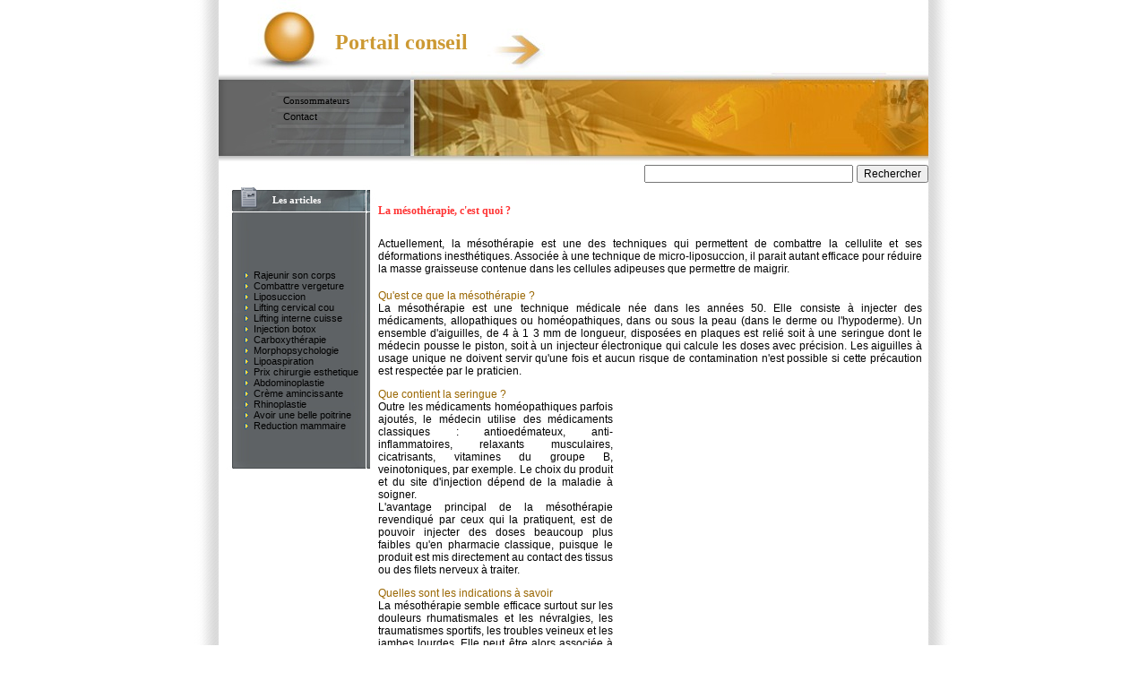

--- FILE ---
content_type: text/html
request_url: https://toobusiness.com/portail/conseil/beaute-mode/mesotherapie.htm
body_size: 4243
content:
<!DOCTYPE HTML PUBLIC "-//W3C//DTD HTML 4.01 Transitional//EN"
"http://www.w3.org/TR/html4/loose.dtd">
<html>
<head>
<meta http-equiv="Content-Type" content="text/html; charset=utf-8" />
<meta http-equiv=Content-language content=fr>
<title>M&eacute;soth&eacute;rapie, technique contre cellulites et maigrir</title>
<meta name="Description" content="La mesotherapie, une technique plus ou moins efficace pour reduire cellulite et peau d'orange. Alors comment faire">
<script type="text/javascript">
    window.cookieconsent_options = {"message":"This website uses cookies to ensure you get the best experience on our website","dismiss":"Got it!","learnMore":"","link":null,"theme":"dark-top"};
</script>

<script type="text/javascript" src="//s3.amazonaws.com/cc.silktide.com/cookieconsent.latest.min.js"></script>
<style type="text/css">
<!--
a:link {
	color: #000000;
	text-decoration: none;
}
a:visited {
	text-decoration: none;
	color: #000000;
}
a:hover {
	text-decoration: none;
	color: #CC9900;
}
a:active {
	text-decoration: none;
}
.Style1 {
	font-family: Verdana, Arial, Helvetica, sans-serif;
	font-size: 10px;
}
.Style2 {color: #FFFFFF}
.Style10 {color: #CC9933}
.Style11 {
	font-size: 24px;
	font-weight: bold;
}
.Style137 {font-family: Arial, Helvetica, sans-serif; font-size: 12px; }
.Style26 {font-family: Georgia, "Times New Roman", Times, serif; font-size: 12px; font-weight: bold; color: #FF3333; }
.Style31 {font-family: Arial, Helvetica, sans-serif; font-size: 11px; }
.Style138 {color: #996600}
.Style32 {font-family: Verdana, Arial, Helvetica, sans-serif; font-size: 11px; }
.Style33 {font-size: 11px}
-->
</style>
</head>

<body leftmargin="0" topmargin="0" marginwidth="0" marginheight="0">

<table border="0" width="100%" cellspacing="0" cellpadding="0">
	<tr>
		<td>&nbsp;</td>
		<td width="30" valign="top" background="../../images/gauche.jpg">&nbsp;</td>
		<td width="792" valign="top">
		<table border="0" width="100%" cellspacing="0" cellpadding="0">
			<tr>
				<td>
				  <table border="0" width="100%" cellspacing="0" cellpadding="0">
                    <tr>
                      <td width="28"><img src="../../images/1.jpg" width="28" height="79" alt=""></td>
                      <td width="340" valign="top" background="../../images/logo.jpg"><p><br>
                              <span class="Style10"><span class="Style11">&nbsp;&nbsp;&nbsp;&nbsp;&nbsp;&nbsp;&nbsp;&nbsp;&nbsp;&nbsp;&nbsp;&nbsp;&nbsp;&nbsp;&nbsp;&nbsp;&nbsp;Portail conseil</span></span></p></td>
                      <td width="424" height="79" valign="top" background="../../images/2.jpg"><table border="0" width="100%" cellspacing="0" cellpadding="0">
                          <tr>
                            <td height="79" valign="top"><script type="text/javascript"><!--
google_ad_client = "pub-5419243665061334";
/* 468x60, date de création 13/06/10 */
google_ad_slot = "4667675611";
google_ad_width = 468;
google_ad_height = 60;
//-->
</script>
<script type="text/javascript"
src="http://pagead2.googlesyndication.com/pagead/show_ads.js">
</script>
&nbsp;</td>
                          </tr>
                      </table></td>
                    </tr>
                  </table></td>
			</tr>
			<tr>
				<td>
				<table border="0" width="100%" cellspacing="0" cellpadding="0">
					<tr>
						<td width="215" height="105" valign="top" background="../../images/menu-haut.jpg">
						<table border="0" width="100%" cellspacing="0" cellpadding="0">
							<tr>
								<td height="27" width="72" valign="top">&nbsp;</td>
								<td height="27" valign="top">
								<p align="left"></td>
							</tr>
							<tr>
								<td width="72" valign="top">&nbsp;</td>
								<td valign="top">
								  <font face="Verdana" color="#FFFFFF"><a href="http://www.toobusiness.com" class="Style33">Consommateurs</a></font></td>
							</tr>
							<tr>
								<td width="72" valign="top">&nbsp;</td>
								<td valign="top"><a href="http://www.toobusiness.com/contact/index.php" class="Style32">Contact</a></td>
							</tr>
							<tr>
								<td width="72" valign="top">&nbsp;</td>
								<td valign="top">
								<font face="Verdana" size="1" color="#FFFFFF">&nbsp;								</font></td>
							</tr>
							<tr>
								<td width="72" valign="top">&nbsp;</td>
								<td valign="top">&nbsp;</td>
							</tr>
						</table>
						</td>
						<td width="577" valign="top">
			<img src="../../images/header.jpg" width="577" height="105" alt=""></td>
					</tr>
				</table>
				</td>
			</tr>
			<tr>
			  <td>			<div align="right"><form action="http://www.google.com/cse" id="cse-search-box">
  <div>
    <input type="hidden" name="cx" value="partner-pub-9765526280688768:del5f2-41xs" />
    <input type="hidden" name="ie" value="ISO-8859-1" />
    <input name="q" type="text" class="Style137" size="31" />
    <input name="sa" type="submit" class="Style137" value="Rechercher" />
  </div>
</form>
<script type="text/javascript" src="http://www.google.com/coop/cse/brand?form=cse-search-box&amp;lang=fr"></script></div></td>
			</tr>
			<tr>
				<td>
				<table border="0" width="100%" cellspacing="0" cellpadding="0">
					<tr>
					  <td width="175" height="527" valign="top">
	                    <table border="0" width="100%" cellspacing="0" cellpadding="0">
                          <tr>
                            <td valign="top" height="38" background="../../images/menulogo.jpg"><table border="0" width="100%" cellspacing="0" cellpadding="0">
                                <tr>
                                  <td height="38" width="60">&nbsp;</td>
                                  <td width="115" height="38"><p align="left" class="Style33"><b>  <font face="Verdana" color="#FFFFFF">Les articles</font></b></td>
                                </tr>
                            </table></td>
                          </tr>
                          <tr>
                            <td valign="top" background="../../images/menufond.jpg"><table border="0" width="100%" cellspacing="0" cellpadding="0">
                                <tr>
                                  <td width="29">&nbsp;</td>
                                  <td><p><span class="Style1 Style2"><BR>
                                            </span></p></td>
                                </tr>
                                <tr>
                                  <td width="29">&nbsp;</td>
                                  <td><p><span class="Style31"><img src="../../images/article/fleche.gif" alt="" width="10" height="7"><a href="rajeunir-sans-bistouri.htm">Rajeunir son corps </a><BR>
                                          <img src="../../images/article/fleche.gif" alt="" width="10" height="7"><a href="vergeture.htm">Combattre vergeture</a><BR>
                                          <img src="../../images/article/fleche.gif" alt="" width="10" height="7"><a href="../sante/esthetique-piqure.htm">Liposuccion</a><br>
                                          <img src="../../images/article/fleche.gif" alt="" width="10" height="7"><a href="rajeunir-cou.htm">Lifting cervical cou</a><BR>
                                          <img src="../../images/article/fleche.gif" alt="" width="10" height="7"><a href="lifting-cuisse.htm">Lifting interne cuisse </a><BR>
                                          <img src="../../images/article/fleche.gif" alt="" width="10" height="7"><a href="botox.htm">Injection botox</a><BR>
                                          <img src="../../images/article/fleche.gif" alt="" width="10" height="7"><a href="carboxytherapie.htm">Carboxyth&eacute;rapie</a><BR>
                                          <img src="../../images/article/fleche.gif" alt="" width="10" height="7"><a href="morphopsychologie.htm">Morphopsychologie</a><BR>
                                          <img src="../../images/article/fleche.gif" width="10" height="7"><a href="lipoaspiration.htm">Lipoaspiration</a><BR>
                                          <img src="../../images/article/fleche.gif" alt="" width="10" height="7"><a href="chirurgie-esthetique.htm">Prix chirurgie esthetique</a><BR>
                                          <img src="../../images/article/fleche.gif" alt="" width="10" height="7"><a href="abdominoplastie.htm">Abdominoplastie</a><BR>
                                          <img src="../../images/article/fleche.gif" alt="" width="10" height="7"><a href="creme-amincissante.htm">Cr&egrave;me amincissante</a><BR>
                                          <img src="../../images/article/fleche.gif" alt="" width="10" height="7"><a href="rhinoplastie.htm">Rhinoplastie</a><BR>
                                          <img src="../../images/article/fleche.gif" alt="" width="10" height="7"><a href="poitrine.htm">Avoir une belle poitrine</a><BR>
                                    <img src="../../images/article/fleche.gif" alt="" width="10" height="7"><a href="hypertrophie.htm">Reduction  mammaire</a></span></p></td>
                                </tr>
                                <tr>
                                  <td width="29">&nbsp;</td>
                                  <td><font face="Verdana" style="font-size: 8pt" color="#FFFFFF">&nbsp; </font></td>
                                </tr>
                            </table></td>
                          </tr>
                          <tr>
                            <td valign="top"><img src="../../images/menubas.jpg" width="175" height="11" alt=""></td>
                          </tr>
                          <tr>
                            <td valign="top"><div align="center"></div></td>
                          </tr>
                        </table>
                      </td>
					  <td valign="top" width="617"><div align="center"></div>
					    <table width="613" border="0">
                          <tr>
                            <td width="607" height="454" valign="top"><div align="justify">
                              <h1><span class="Style26">La m&eacute;soth&eacute;rapie, c'est quoi ?</span></h1>
                              <p><span class="Style137">Actuellement, la m&eacute;soth&eacute;rapie est une des techniques qui permettent de <a href="cellulite.htm">combattre la cellulite</a> et ses d&eacute;formations inesth&eacute;tiques. Associ&eacute;e &agrave; une technique de micro-liposuccion, il parait autant efficace pour r&eacute;duire la masse graisseuse contenue dans les cellules adipeuses que permettre de  maigrir.</span></p>
                              <p class="Style137"><span class="Style138">Qu'est ce que la m&eacute;soth&eacute;rapie ? </span><br>
  La m&eacute;soth&eacute;rapie est une technique m&eacute;dicale  n&eacute;e dans les ann&eacute;es 50. Elle consiste &agrave; injecter des m&eacute;dicaments, allopathiques ou hom&eacute;opathiques, dans ou sous la peau (dans le derme ou l'hypoderme). Un ensemble d'aiguilles, de 4 &agrave; 1 3 mm de longueur, dispos&eacute;es en plaques est reli&eacute; soit &agrave; une seringue dont le m&eacute;decin pousse le piston, soit &agrave; un injecteur &eacute;lectronique qui calcule les doses avec pr&eacute;cision. Les aiguilles &agrave; usage unique ne doivent servir qu'une fois et aucun risque de contamination n'est possible si cette pr&eacute;caution est respect&eacute;e par le praticien.
                              <div align=right class="Style31" style="FLOAT: right; WIDTH: 345px; HEIGHT: 280px">
        
            
                                  <span class="Style29">
                                  <script type="text/javascript"><!--
google_ad_client = "pub-5419243665061334";
/* 336x280, date de création 16/06/10 */
google_ad_slot = "4338631324";
google_ad_width = 336;
google_ad_height = 280;
//-->
</script>
<script type="text/javascript"
src="http://pagead2.googlesyndication.com/pagead/show_ads.js">
</script>
                                  </span></div>
    
  <p class="Style137"><span class="Style138">Que contient la seringue ? </span><br>
    Outre les m&eacute;dicaments hom&eacute;opathiques parfois ajout&eacute;s, le m&eacute;decin utilise des m&eacute;dicaments classiques : antioed&eacute;mateux, anti-inflammatoires, relaxants musculaires, cicatrisants, vitamines du groupe B, veinotoniques, par exemple. Le choix du produit et du site d'injection d&eacute;pend de la maladie &agrave; soigner.<br>
    L'avantage principal de la m&eacute;soth&eacute;rapie revendiqu&eacute; par ceux qui la pratiquent, est de pouvoir injecter des doses beaucoup plus faibles qu'en pharmacie classique, puisque le produit est mis directement au contact des tissus ou des filets nerveux &agrave; traiter.</p>
                              <p class="Style137"><span class="Style138">Quelles sont les indications &agrave; savoir</span><br>
La m&eacute;soth&eacute;rapie semble efficace surtout sur les douleurs rhumatismales et les n&eacute;vralgies, les traumatismes sportifs, les troubles veineux et les <a href="jambe-lourde.htm">jambes lourdes</a>. Elle peut &ecirc;tre alors associ&eacute;e &agrave; la kin&eacute;sith&eacute;rapie ou &agrave; l'&eacute;lectroth&eacute;rapie. Elle s'adresse &agrave; tous, les contre-indications &eacute;tant rares en dehors d'une allergie aux produits utilis&eacute;s. M&ecirc;me les patients sous anticoagulants peuvent en b&eacute;n&eacute;ficier. Le  risque de saignement est nul. Les personnes qui ont des vaisseaux fragiles risquent fort de sortir d'une s&eacute;ance de m&eacute;soth&eacute;rapie couverte de petits bleus assez peu esth&eacute;tiques. </p>
                              <p class="Style137"><span class="Style138">La m&eacute;soth&eacute;rapie et la perte de poids </span><br> 
                              La m&eacute;soth&eacute;rapie n'est pas une technique qui vous permettra de reduire votre surpoids. Elle ne constitue pas un substitut au r&eacute;gime. En revanche, les rendez-vous r&eacute;guliers chez votre docteur est un excellent moyen d'adopter une hygi&egrave;ne alimentaire &eacute;quilibr&eacute;e qui est la seule solution &agrave; long terme pour en finir avec vos petits probl&egrave;mes de cellulites et de poids. </p>
                              <p class="Style137">Le plus souvent, on demande au m&eacute;soth&eacute;rapeute d'intervenir sur la cellulite et de traiter l'in&eacute;vitable peau d'orange qui l'accompagne. Des injections d'enzymes (chymotrypsine, papa&iuml;ne), de diur&eacute;tiques, de substances caf&eacute;ir&eacute;es sont habituellement pratiqu&eacute;es.<br>
                                Selon les &eacute;valuations r&eacute;alis&eacute;es par les associations scientifiques de m&eacute;soth&eacute;rapeutes, les r&eacute;sultats de cette technique sur la r&eacute;duction de volume d'une cellulite sont irr&eacute;gulier, voire peu probants. En revanche, les b&eacute;n&eacute;fices son meilleurs sur la sensation de peau d'orange, qui semble assez r&eacute;guli&egrave;rement att&eacute;nu&eacute;e &agrave;  l'auto-palpation par la patiente.</p>
                             <p align="left" class="Style17"><!-- Place this tag in your head or just before your close body tag -->
<script type="text/javascript" src="http://apis.google.com/js/plusone.js">
  {lang: 'fr'}
</script>

<!-- Place this tag where you want the +1 button to render -->
<g:plusone></g:plusone>&nbsp;</p>
                            </div>
                            </td>
                          </tr>
                        </table></td>
					</tr>
				</table>
				</td>
			</tr>
			<tr>
				<td background="../../images/copyright1.jpg" width="792" height="40">
				<table border="0" width="100%" cellspacing="0" cellpadding="0">
					<tr>
						<td width="20">&nbsp;</td>
						<td><font face="Verdana" size="1" color="#FFFFFF">Design 
						par
						
						Graphiques-Kits | 
						Copyright 2013 toobusiness.com | Reproduction interdite
	</font></td>
					</tr>
				</table>
				</td>
			</tr>
			<tr>
				<td>
			<img src="../../images/copyright2.jpg" width="792" height="14" alt=""></td>
			</tr>
		</table>
		</td>
		<td width="30" valign="top" background="../../images/droite.jpg">&nbsp;</td>
		<td>&nbsp;</td>
	</tr>
</table>

</body>
</html>
